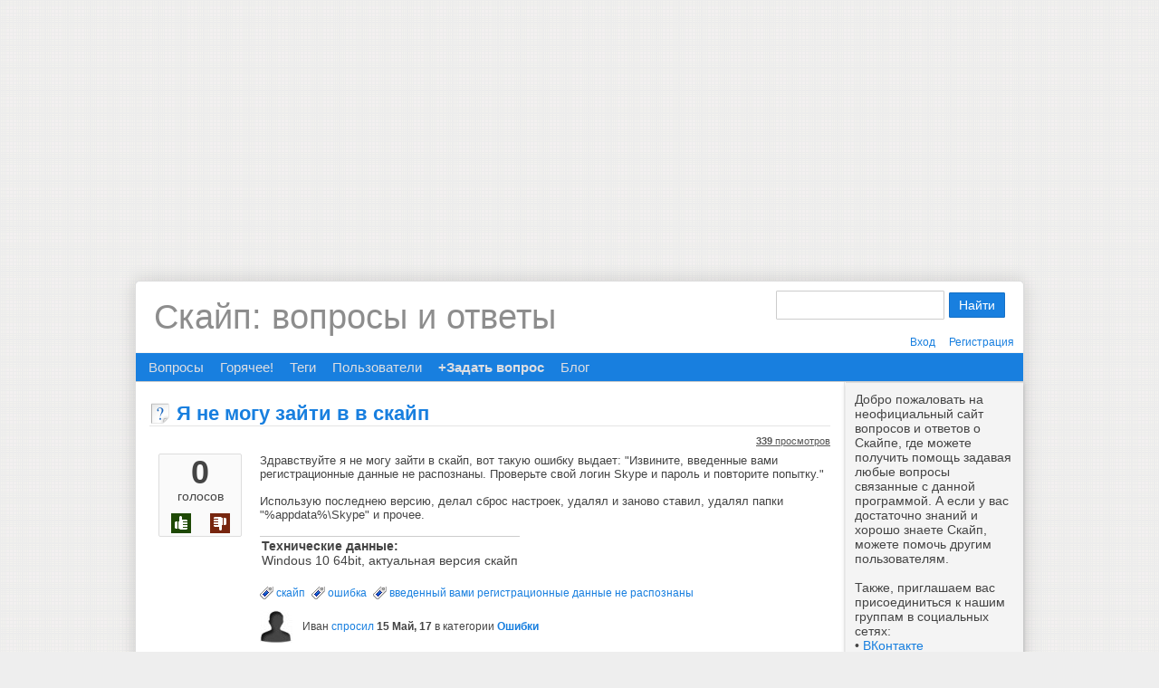

--- FILE ---
content_type: text/html; charset=utf-8
request_url: http://otvet.skaip.su/3112/%D1%8F-%D0%BD%D0%B5-%D0%BC%D0%BE%D0%B3%D1%83-%D0%B7%D0%B0%D0%B9%D1%82%D0%B8-%D0%B2-%D0%B2-%D1%81%D0%BA%D0%B0%D0%B9%D0%BF
body_size: 6729
content:
<!DOCTYPE HTML PUBLIC "-//W3C//DTD HTML 4.01 Transitional//EN" "http://www.w3.org/TR/html4/loose.dtd">
<html>
	<head>
		<meta http-equiv="content-type" content="text/html; charset=utf-8">
		<title>Я не могу зайти в в скайп - Скайп: вопросы и ответы</title>
		<meta name="description" content="Здравствуйте я не могу зайти в скайп, вот такую ошибку выдает: &quot;Извините, введенные вами  ... , удалял папки &quot;%appdata%\Skype&quot; и прочее.">
		<meta name="keywords" content="Ошибки,скайп,ошибка,введенный вами регистрационные данные не распознаны">
		<link rel="stylesheet" type="text/css" href="../../qa-theme/Skype/qa-styles.css?1.6.3">
		<link rel="canonical" href="http://otvet.skaip.su/3112/%D1%8F-%D0%BD%D0%B5-%D0%BC%D0%BE%D0%B3%D1%83-%D0%B7%D0%B0%D0%B9%D1%82%D0%B8-%D0%B2-%D0%B2-%D1%81%D0%BA%D0%B0%D0%B9%D0%BF">
		<link rel="search" type="application/opensearchdescription+xml" title="Скайп: вопросы и ответы" href="../../opensearch.xml">
		<script>
  (function(i,s,o,g,r,a,m){i['GoogleAnalyticsObject']=r;i[r]=i[r]||function(){
  (i[r].q=i[r].q||[]).push(arguments)},i[r].l=1*new Date();a=s.createElement(o),
  m=s.getElementsByTagName(o)[0];a.async=1;a.src=g;m.parentNode.insertBefore(a,m)
  })(window,document,'script','//www.google-analytics.com/analytics.js','ga');
  ga('create', 'UA-38522485-2', 'skaip.su');
  ga('send', 'pageview');
</script>
		<script type="text/javascript">
		var qa_root='..\/..\/';
		var qa_request='3112\/я-не-могу-зайти-в-в-скайп';
		var qa_captcha_in='qa_captcha_div_1';
		function qa_display_rule_0(first) {
			var e=document.getElementById('a_notify');
			var a_notify=e && (e.checked || (e.options && e.options[e.selectedIndex].value));
			var e=document.getElementById('a_email_display');
			if (e) { var d=(a_notify); if (first || (e.nodeName=='SPAN')) { e.style.display=d ? '' : 'none'; } else { if (d) { $(e).fadeIn(); } else { $(e).fadeOut(); } } }
			var e=document.getElementById('a_email_shown');
			if (e) { var d=(a_notify); if (first || (e.nodeName=='SPAN')) { e.style.display=d ? '' : 'none'; } else { if (d) { $(e).fadeIn(); } else { $(e).fadeOut(); } } }
			var e=document.getElementById('a_email_hidden');
			if (e) { var d=(!a_notify); if (first || (e.nodeName=='SPAN')) { e.style.display=d ? '' : 'none'; } else { if (d) { $(e).fadeIn(); } else { $(e).fadeOut(); } } }
		}
		var RecaptchaOptions={
			theme:'white',
			lang:'ru'
		};
		function qa_display_rule_2(first) {
			var e=document.getElementById('c3112_notify');
			var c3112_notify=e && (e.checked || (e.options && e.options[e.selectedIndex].value));
			var e=document.getElementById('c3112_email_display');
			if (e) { var d=(c3112_notify); if (first || (e.nodeName=='SPAN')) { e.style.display=d ? '' : 'none'; } else { if (d) { $(e).fadeIn(); } else { $(e).fadeOut(); } } }
			var e=document.getElementById('c3112_email_shown');
			if (e) { var d=(c3112_notify); if (first || (e.nodeName=='SPAN')) { e.style.display=d ? '' : 'none'; } else { if (d) { $(e).fadeIn(); } else { $(e).fadeOut(); } } }
			var e=document.getElementById('c3112_email_hidden');
			if (e) { var d=(!c3112_notify); if (first || (e.nodeName=='SPAN')) { e.style.display=d ? '' : 'none'; } else { if (d) { $(e).fadeIn(); } else { $(e).fadeOut(); } } }
		}
		var qa_oldonload=window.onload;
		window.onload=function() {
			if (typeof qa_oldonload=='function')
				qa_oldonload();
			
			var e=document.getElementById('a_notify');
			if (e) {
				a_notify_oldonclick=e.onclick;
				e.onclick=function() {
					qa_display_rule_0(false);
					if (typeof a_notify_oldonclick=='function')
						a_notify_oldonclick();
				};
			}
			qa_display_rule_0(true);
			
			document.getElementById('anew').qa_show=function() { if (qa_captcha_in!='qa_captcha_div_1') { document.getElementById('qa_captcha_div_1').innerHTML=document.getElementById(qa_captcha_in).innerHTML; document.getElementById(qa_captcha_in).innerHTML=''; qa_captcha_in='qa_captcha_div_1'; } };
			document.getElementById('anew').qa_focus=function() { document.getElementById('a_content').focus(); };
			
			qa_element_revealed=document.getElementById('anew');
			
			var e=document.getElementById('c3112_notify');
			if (e) {
				c3112_notify_oldonclick=e.onclick;
				e.onclick=function() {
					qa_display_rule_2(false);
					if (typeof c3112_notify_oldonclick=='function')
						c3112_notify_oldonclick();
				};
			}
			qa_display_rule_2(true);
			
			document.getElementById('c3112').qa_show=function() { if (qa_captcha_in!='qa_captcha_div_2') { document.getElementById('qa_captcha_div_2').innerHTML=document.getElementById(qa_captcha_in).innerHTML; document.getElementById(qa_captcha_in).innerHTML=''; qa_captcha_in='qa_captcha_div_2'; } };
			document.getElementById('c3112').qa_focus=function() { document.getElementById('c3112_content').focus(); };
		};
		</script>
		<script src="../../qa-content/jquery-1.7.2.min.js" type="text/javascript"></script>
		<script src="../../qa-content/qa-page.js?1.6.3" type="text/javascript"></script>
		<script src="../../qa-content/qa-question.js?1.6.3" type="text/javascript"></script>
		<link href='../../qa-theme/Skype/images/favicon.ico' rel='icon' type='image/x-icon' >
		<!--[if lt IE 7]><link rel='stylesheet' type='text/css' href='../../qa-theme/Skype/ie.css' ><![endif]-->
	</head>
	<body
		class="qa-template-question qa-category-15 qa-body-js-off"
		>
		<script type="text/javascript">
			var b=document.getElementsByTagName('body')[0];
			b.className=b.className.replace('qa-body-js-off', 'qa-body-js-on');
		</script>
		<script async src="https://pagead2.googlesyndication.com/pagead/js/adsbygoogle.js"></script>
<!-- Otvet.Skaip.Su [header banner] -->
<ins class="adsbygoogle"
     style="display:block"
     data-ad-client="ca-pub-4598570628875869"
     data-ad-slot="7146005508"
     data-ad-format="auto"
     data-full-width-responsive="true"></ins>
<script>(adsbygoogle = window.adsbygoogle || []).push({});</script>
		<div class="qa-body-wrapper">
			
			<div class="qa-header">
				<div class="qa-logo">
					<a href="../../" class="qa-logo-link">Скайп: вопросы и ответы</a>
				</div>
				<div class="qa-search">
					<form method="get" action="../../search">
						
						<input type="text" name="q" value="" class="qa-search-field">
						<input type="submit" value="Найти" class="qa-search-button">
					</form>
				</div>
				<div class="qa-nav-user">
					<ul class="qa-nav-user-list">
						<li class="qa-nav-user-item qa-nav-user-login">
							<a href="../../login?to=3112%2F%25D1%258F-%25D0%25BD%25D0%25B5-%25D0%25BC%25D0%25BE%25D0%25B3%25D1%2583-%25D0%25B7%25D0%25B0%25D0%25B9%25D1%2582%25D0%25B8-%25D0%25B2-%25D0%25B2-%25D1%2581%25D0%25BA%25D0%25B0%25D0%25B9%25D0%25BF" class="qa-nav-user-link">Вход</a>
						</li>
						<li class="qa-nav-user-item qa-nav-user-register">
							<a href="../../register?to=3112%2F%25D1%258F-%25D0%25BD%25D0%25B5-%25D0%25BC%25D0%25BE%25D0%25B3%25D1%2583-%25D0%25B7%25D0%25B0%25D0%25B9%25D1%2582%25D0%25B8-%25D0%25B2-%25D0%25B2-%25D1%2581%25D0%25BA%25D0%25B0%25D0%25B9%25D0%25BF" class="qa-nav-user-link">Регистрация</a>
						</li>
					</ul>
					<div class="qa-nav-user-clear">
					</div>
				</div>
				<div class="qa-nav-main">
					<ul class="qa-nav-main-list">
						<li class="qa-nav-main-item qa-nav-main-questions">
							<a href="../../questions" class="qa-nav-main-link">Вопросы</a>
						</li>
						<li class="qa-nav-main-item qa-nav-main-hot">
							<a href="../../hot" class="qa-nav-main-link">Горячее!</a>
						</li>
						<li class="qa-nav-main-item qa-nav-main-tag">
							<a href="../../tags" class="qa-nav-main-link">Теги</a>
						</li>
						<li class="qa-nav-main-item qa-nav-main-user">
							<a href="../../users" class="qa-nav-main-link">Пользователи</a>
						</li>
						<li class="qa-nav-main-item qa-nav-main-ask">
							<a href="../../ask?cat=15" class="qa-nav-main-link">+Задать вопрос</a>
						</li>
						<li class="qa-nav-main-item qa-nav-main-custom-1">
							<a href="http://www.skaip.su/" class="qa-nav-main-link" target="_blank">Блог</a>
						</li>
					</ul>
					<div class="qa-nav-main-clear">
					</div>
				</div>
				<div class="qa-header-clear">
				</div>
			</div> <!-- END qa-header -->
			
			<div class="qa-sidepanel">
				<div class="qa-sidebar">
					Добро пожаловать на неофициальный сайт вопросов и ответов о Скайпе, где можете получить помощь задавая любые вопросы связанные с данной программой. А если у вас достаточно знаний и хорошо знаете Скайп, можете помочь другим пользователям.<br/><br/>

Также, приглашаем вас присоединиться к нашим группам в социальных сетях:<br/>
&bull; <a href="http://vk.com/skaipsu" rel="nofollow" target="_blank">ВКонтакте</a><br/>
&bull; <a href="http://ok.ru/group/52580257693917" rel="nofollow" target="_blank">Одноклассники</a><br/>
&bull; <a href="https://www.facebook.com/SkaipSu" rel="nofollow" target="_blank">Facebook</a><br/>
&bull; <a href="https://plus.google.com/+SkaipSuBlog" rel="nofollow" target="_blank">Google+</a><br/>
&bull; <a href="https://twitter.com/SkaipSu" rel="nofollow" target="_blank">Твиттер</a>
				</div>
				
				<div class="qa-nav-cat">
					<ul class="qa-nav-cat-list qa-nav-cat-list-1">
						<li class="qa-nav-cat-item qa-nav-cat-all">
							<a href="../../" class="qa-nav-cat-link">Все категории</a>
						</li>
						<li class="qa-nav-cat-item qa-nav-cat-безопасность">
							<a href="../../%D0%B1%D0%B5%D0%B7%D0%BE%D0%BF%D0%B0%D1%81%D0%BD%D0%BE%D1%81%D1%82%D1%8C" class="qa-nav-cat-link">Безопасность</a>
							<span class="qa-nav-cat-note">(43)</span>
						</li>
						<li class="qa-nav-cat-item qa-nav-cat-версии-скайпа">
							<a href="../../%D0%B2%D0%B5%D1%80%D1%81%D0%B8%D0%B8-%D1%81%D0%BA%D0%B0%D0%B9%D0%BF%D0%B0" class="qa-nav-cat-link">Версии Скайпа</a>
							<span class="qa-nav-cat-note">(150)</span>
						</li>
						<li class="qa-nav-cat-item qa-nav-cat-видео">
							<a href="../../%D0%B2%D0%B8%D0%B4%D0%B5%D0%BE" class="qa-nav-cat-link">Видео</a>
							<span class="qa-nav-cat-note">(72)</span>
						</li>
						<li class="qa-nav-cat-item qa-nav-cat-звонки">
							<a href="../../%D0%B7%D0%B2%D0%BE%D0%BD%D0%BA%D0%B8" class="qa-nav-cat-link">Звонки</a>
							<span class="qa-nav-cat-note">(109)</span>
						</li>
						<li class="qa-nav-cat-item qa-nav-cat-звук">
							<a href="../../%D0%B7%D0%B2%D1%83%D0%BA" class="qa-nav-cat-link">Звук</a>
							<span class="qa-nav-cat-note">(74)</span>
						</li>
						<li class="qa-nav-cat-item qa-nav-cat-интерфейс">
							<a href="../../%D0%B8%D0%BD%D1%82%D0%B5%D1%80%D1%84%D0%B5%D0%B9%D1%81" class="qa-nav-cat-link">Интерфейс</a>
							<span class="qa-nav-cat-note">(40)</span>
						</li>
						<li class="qa-nav-cat-item qa-nav-cat-контакты">
							<a href="../../%D0%BA%D0%BE%D0%BD%D1%82%D0%B0%D0%BA%D1%82%D1%8B" class="qa-nav-cat-link">Контакты</a>
							<span class="qa-nav-cat-note">(76)</span>
						</li>
						<li class="qa-nav-cat-item qa-nav-cat-ошибки">
							<a href="../../%D0%BE%D1%88%D0%B8%D0%B1%D0%BA%D0%B8" class="qa-nav-cat-link qa-nav-cat-selected">Ошибки</a>
							<span class="qa-nav-cat-note">(199)</span>
						</li>
						<li class="qa-nav-cat-item qa-nav-cat-сетевые-статусы">
							<a href="../../%D1%81%D0%B5%D1%82%D0%B5%D0%B2%D1%8B%D0%B5-%D1%81%D1%82%D0%B0%D1%82%D1%83%D1%81%D1%8B" class="qa-nav-cat-link">Сетевые статусы</a>
							<span class="qa-nav-cat-note">(50)</span>
						</li>
						<li class="qa-nav-cat-item qa-nav-cat-смайлики">
							<a href="../../%D1%81%D0%BC%D0%B0%D0%B9%D0%BB%D0%B8%D0%BA%D0%B8" class="qa-nav-cat-link">Смайлики</a>
							<span class="qa-nav-cat-note">(25)</span>
						</li>
						<li class="qa-nav-cat-item qa-nav-cat-сообщения">
							<a href="../../%D1%81%D0%BE%D0%BE%D0%B1%D1%89%D0%B5%D0%BD%D0%B8%D1%8F" class="qa-nav-cat-link">Сообщения</a>
							<span class="qa-nav-cat-note">(177)</span>
						</li>
						<li class="qa-nav-cat-item qa-nav-cat-учётная-запись">
							<a href="../../%D1%83%D1%87%D1%91%D1%82%D0%BD%D0%B0%D1%8F-%D0%B7%D0%B0%D0%BF%D0%B8%D1%81%D1%8C" class="qa-nav-cat-link" title="Общие сведения можно прочитать в статье &lt;a href=&quot;http://www.skaip.su/2014/11/uchetnaya-zapis.html&quot; target=&quot;_blank&quot;&gt;Учётная запись&lt;/a&gt;.">Учётная запись</a>
							<span class="qa-nav-cat-note">(121)</span>
						</li>
						<li class="qa-nav-cat-item qa-nav-cat-skype-click-to-call">
							<a href="../../skype-click-to-call" class="qa-nav-cat-link">Skype Click to Call</a>
							<span class="qa-nav-cat-note">(11)</span>
						</li>
						<li class="qa-nav-cat-item qa-nav-cat-skaip-su">
							<a href="../../skaip-su" class="qa-nav-cat-link">Skaip.Su</a>
							<span class="qa-nav-cat-note">(9)</span>
						</li>
						<li class="qa-nav-cat-item qa-nav-cat-другое">
							<a href="../../%D0%B4%D1%80%D1%83%D0%B3%D0%BE%D0%B5" class="qa-nav-cat-link">Другое</a>
							<span class="qa-nav-cat-note">(161)</span>
						</li>
					</ul>
					<div class="qa-nav-cat-clear">
					</div>
				</div>
			</div>
			
			<div class="qa-main">
				<h1>
					<span class="entry-title">Я не могу зайти в в скайп</span>
				</h1>
				<div class="qa-part-q-view">
					<div class="qa-q-view  hentry question" id="q3112">
						<form method="post" action="../../3112/%D1%8F-%D0%BD%D0%B5-%D0%BC%D0%BE%D0%B3%D1%83-%D0%B7%D0%B0%D0%B9%D1%82%D0%B8-%D0%B2-%D0%B2-%D1%81%D0%BA%D0%B0%D0%B9%D0%BF">
							<div class="qa-q-view-stats">
								<div class="qa-voting qa-voting-net" id="voting_3112">
									<div class="qa-vote-buttons qa-vote-buttons-net">
										<input title="Нажмите, чтобы проголосовать ЗА" name="vote_3112_1_q3112" onclick="return qa_vote_click(this);" type="submit" value="+" class="qa-vote-first-button qa-vote-up-button"> 
										<input title="Нажмите, чтобы проголосовать против" name="vote_3112_-1_q3112" onclick="return qa_vote_click(this);" type="submit" value="&ndash;" class="qa-vote-second-button qa-vote-down-button"> 
									</div>
									<div class="qa-vote-count qa-vote-count-net">
										<span class="qa-netvote-count">
											<span class="qa-netvote-count-data">0<span class="votes-up"><span class="value-title" title="0"></span></span><span class="votes-down"><span class="value-title" title="0"></span></span></span><span class="qa-netvote-count-pad"> голосов</span>
										</span>
									</div>
									<div class="qa-vote-clear">
									</div>
								</div>
							</div>
							<input type="hidden" name="code" value="0-1769189227-dcb16386144c96370929d318a3d83e23ad439e79">
						</form>
						<div class="qa-q-view-main">
							<form method="post" action="../../3112/%D1%8F-%D0%BD%D0%B5-%D0%BC%D0%BE%D0%B3%D1%83-%D0%B7%D0%B0%D0%B9%D1%82%D0%B8-%D0%B2-%D0%B2-%D1%81%D0%BA%D0%B0%D0%B9%D0%BF">
								<span class="qa-view-count">
									<span class="qa-view-count-data">339</span><span class="qa-view-count-pad"> просмотров</span>
								</span>
								<div class="qa-q-view-content clearfix">
									<a name="3112"></a><div class="entry-content">Здравствуйте я не могу зайти в скайп, вот такую ошибку выдает: &quot;Извините, введенные вами регистрационные данные не распознаны. Проверьте свой логин Skype и пароль и повторите попытку.&quot;<br >
<br >
Использую последнею версию, делал сброс настроек, удалял и заново ставил, удалял папки &quot;%appdata%\Skype&quot; и прочее.</div>
								</div>
								<div class="qa-q-view-extra">
									Технические данные:
									<span class="qa-q-view-extra-content">
										Windous 10 64bit, актуальная версия скайп
									</span>
								</div>
								<div class="qa-q-view-tags">
									<ul class="qa-q-view-tag-list">
										<li class="qa-q-view-tag-item"><a href="../../tag/%D1%81%D0%BA%D0%B0%D0%B9%D0%BF" rel="tag" class="qa-tag-link">скайп</a></li>
										<li class="qa-q-view-tag-item"><a href="../../tag/%D0%BE%D1%88%D0%B8%D0%B1%D0%BA%D0%B0" rel="tag" class="qa-tag-link">ошибка</a></li>
										<li class="qa-q-view-tag-item"><a href="../../tag/%D0%B2%D0%B2%D0%B5%D0%B4%D0%B5%D0%BD%D0%BD%D1%8B%D0%B9+%D0%B2%D0%B0%D0%BC%D0%B8+%D1%80%D0%B5%D0%B3%D0%B8%D1%81%D1%82%D1%80%D0%B0%D1%86%D0%B8%D0%BE%D0%BD%D0%BD%D1%8B%D0%B5+%D0%B4%D0%B0%D0%BD%D0%BD%D1%8B%D0%B5+%D0%BD%D0%B5+%D1%80%D0%B0%D1%81%D0%BF%D0%BE%D0%B7%D0%BD%D0%B0%D0%BD%D1%8B" rel="tag" class="qa-tag-link">введенный вами регистрационные данные не распознаны</a></li>
									</ul>
								</div>
								<span class="qa-q-view-avatar-meta">
									<span class="qa-q-view-avatar">
										<img src='/uploads/052/5230350147944198793.jpeg' class='qa-avatar-image' alt='Avatar 5230350147944198793' width='36' height='36'>
									</span>
									<span class="qa-q-view-meta">
										<span class="qa-q-view-who">
											<span class="qa-q-view-who-data">Иван</span>
										</span>
										<a href="../../3112/%D1%8F-%D0%BD%D0%B5-%D0%BC%D0%BE%D0%B3%D1%83-%D0%B7%D0%B0%D0%B9%D1%82%D0%B8-%D0%B2-%D0%B2-%D1%81%D0%BA%D0%B0%D0%B9%D0%BF" class="qa-q-view-what">спросил</a>
										<span class="qa-q-view-when">
											<span class="qa-q-view-when-data"><span class="published"><span class="value-title" title="2017-05-15T07:34:58+0000">15 Май, 17</span></span></span>
										</span>
										<span class="qa-q-view-where">
											<span class="qa-q-view-where-pad">в категории </span><span class="qa-q-view-where-data"><a href="../../%D0%BE%D1%88%D0%B8%D0%B1%D0%BA%D0%B8" class="qa-category-link">Ошибки</a></span>
										</span>
									</span>
								</span>
								<div class="qa-q-view-buttons">
									<input name="q_doflag" onclick="qa_show_waiting_after(this, false);" value="пометить" title="Пометить этот вопрос как спам или флуд" type="submit" class="qa-form-light-button qa-form-light-button-flag">
									<input name="q_doanswer" id="q_doanswer" onclick="return qa_toggle_element('anew')" value="ответить" title="Ответ на вопрос" type="submit" class="qa-form-light-button qa-form-light-button-answer">
									<input name="q_docomment" onclick="return qa_toggle_element('c3112')" value="комментировать" title="Добавить комментарий к вопросу" type="submit" class="qa-form-light-button qa-form-light-button-comment">
								</div>
								
								<div class="qa-q-view-c-list" style="display:none;" id="c3112_list">
								</div> <!-- END qa-c-list -->
								
								<input type="hidden" name="code" value="0-1769189227-ab5dba2f1736ed2b83f3919a050cef5988cdb3c1">
								<input type="hidden" name="qa_click" value="">
							</form>
							<div class="qa-c-form" id="c3112" style="display:none;">
								<h2>Ваш комментарий к вопросу:</h2>
								<form method="post" action="../../3112/%D1%8F-%D0%BD%D0%B5-%D0%BC%D0%BE%D0%B3%D1%83-%D0%B7%D0%B0%D0%B9%D1%82%D0%B8-%D0%B2-%D0%B2-%D1%81%D0%BA%D0%B0%D0%B9%D0%BF" name="c_form_3112">
									<table class="qa-form-tall-table">
										<tr>
											<td class="qa-form-tall-data">
												<textarea name="c3112_content" id="c3112_content" rows="4" cols="40" class="qa-form-tall-text"></textarea>
											</td>
										</tr>
										<tr>
											<td class="qa-form-tall-label">
												Отображаемое имя (по желанию):
											</td>
										</tr>
										<tr>
											<td class="qa-form-tall-data">
												<input name="c3112_name" type="text" value="" class="qa-form-tall-text">
											</td>
										</tr>
										<tr>
											<td class="qa-form-tall-label">
												<label>
													<input name="c3112_notify" id="c3112_notify" onclick="if (document.getElementById('c3112_notify').checked) document.getElementById('c3112_email').focus();" type="checkbox" value="1" checked class="qa-form-tall-checkbox">
													<span id="c3112_email_shown">Напишите мне, если после меня будет добавлен комментарий:</span><span id="c3112_email_hidden" style="display:none;">Напишите мне, если после меня добавят комментарий</span>
												</label>
											</td>
										</tr>
										<tbody id="c3112_email_display">
											<tr>
												<td class="qa-form-tall-data">
													<input name="c3112_email" id="c3112_email" type="text" value="" class="qa-form-tall-text">
													<div class="qa-form-tall-note">Конфиденциальность: Ваш электронный адрес будет использоваться только для отправки уведомлений.</div>
												</td>
											</tr>
										</tbody>
										<tr>
											<td class="qa-form-tall-label">
												Анти-спам проверка:
											</td>
										</tr>
										<tr>
											<td class="qa-form-tall-data">
												<div id="qa_captcha_div_2">[captcha placeholder]</div>
												<div class="qa-form-tall-note">Чтобы избежать проверки в будущем, пожалуйста <a href="../../login">войдите</a> или <a href="../../register">зарегистрируйтесь</a>.</div>
											</td>
										</tr>
										<tr>
											<td colspan="1" class="qa-form-tall-buttons">
												<input onclick=" return qa_submit_comment(3112, 3112, this);" value="Прокомментировать" title="" type="submit" class="qa-form-tall-button qa-form-tall-button-comment">
												<input name="docancel" onclick="return qa_toggle_element()" value="Отмена" title="" type="submit" class="qa-form-tall-button qa-form-tall-button-cancel">
											</td>
										</tr>
									</table>
									<input type="hidden" name="c3112_editor" value="">
									<input type="hidden" name="c3112_doadd" value="1">
									<input type="hidden" name="c3112_code" value="0-1769189227-f0d8a015d273fef2edbf990b6c246bee24556787">
								</form>
							</div> <!-- END qa-c-form -->
							
						</div> <!-- END qa-q-view-main -->
						<div class="qa-q-view-clear">
						</div>
					</div> <!-- END qa-q-view -->
					
				</div>
				<div class="qa-part-a-form">
					<div class="qa-a-form" id="anew">
						<h2>Ваш ответ</h2>
						<form method="post" action="../../3112/%D1%8F-%D0%BD%D0%B5-%D0%BC%D0%BE%D0%B3%D1%83-%D0%B7%D0%B0%D0%B9%D1%82%D0%B8-%D0%B2-%D0%B2-%D1%81%D0%BA%D0%B0%D0%B9%D0%BF" name="a_form">
							<table class="qa-form-tall-table">
								<tr>
									<td class="qa-form-tall-data">
										<textarea name="a_content" id="a_content" rows="12" cols="40" class="qa-form-tall-text"></textarea>
									</td>
								</tr>
								<tr>
									<td class="qa-form-tall-label">
										Отображаемое имя (по желанию):
									</td>
								</tr>
								<tr>
									<td class="qa-form-tall-data">
										<input name="a_name" type="text" value="" class="qa-form-tall-text">
									</td>
								</tr>
								<tr>
									<td class="qa-form-tall-label">
										<label>
											<input name="a_notify" id="a_notify" onclick="if (document.getElementById('a_notify').checked) document.getElementById('a_email').focus();" type="checkbox" value="1" checked class="qa-form-tall-checkbox">
											<span id="a_email_shown">Отправить мне письмо на это адрес если мой ответ выбран или прокомментирован:</span><span id="a_email_hidden" style="display:none;">Отправить мне письмо если мой ответ выбран или прокомментирован</span>
										</label>
									</td>
								</tr>
								<tbody id="a_email_display">
									<tr>
										<td class="qa-form-tall-data">
											<input name="a_email" id="a_email" type="text" value="" class="qa-form-tall-text">
											<div class="qa-form-tall-note">Конфиденциальность: Ваш электронный адрес будет использоваться только для отправки уведомлений.</div>
										</td>
									</tr>
								</tbody>
								<tr>
									<td class="qa-form-tall-label">
										Анти-спам проверка:
									</td>
								</tr>
								<tr>
									<td class="qa-form-tall-data">
										<div id="qa_captcha_div_1"><script type="text/javascript" src="http://www.google.com/recaptcha/api/challenge?k=6LeRte4SAAAAAM9oVNKoJ1d6ydQ3itTi539TFEo7"></script>

	<noscript>
  		<iframe src="http://www.google.com/recaptcha/api/noscript?k=6LeRte4SAAAAAM9oVNKoJ1d6ydQ3itTi539TFEo7" height="300" width="500" frameborder="0"></iframe><br/>
  		<textarea name="recaptcha_challenge_field" rows="3" cols="40"></textarea>
  		<input type="hidden" name="recaptcha_response_field" value="manual_challenge"/>
	</noscript></div>
										<div class="qa-form-tall-note">Чтобы избежать проверки в будущем, пожалуйста <a href="../../login">войдите</a> или <a href="../../register">зарегистрируйтесь</a>.</div>
									</td>
								</tr>
								<tr>
									<td colspan="1" class="qa-form-tall-buttons">
										<input onclick=" return qa_submit_answer(3112, this);" value="Ответить" title="" type="submit" class="qa-form-tall-button qa-form-tall-button-answer">
									</td>
								</tr>
							</table>
							<input type="hidden" name="a_editor" value="">
							<input type="hidden" name="a_doadd" value="1">
							<input type="hidden" name="code" value="0-1769189227-f0061e45ab8989f2ebce7a3c9aef14df3457420a">
						</form>
					</div> <!-- END qa-a-form -->
					
				</div>
				<div class="qa-part-a-list">
					<h2 id="a_list_title" style="display:none;"></h2>
					<div class="qa-a-list" id="a_list">
						
					</div> <!-- END qa-a-list -->
					
				</div>
				<div style='width:728px;height:90px;margin:10px auto'><script async src="https://pagead2.googlesyndication.com/pagead/js/adsbygoogle.js"></script>
<!-- Otvet.Skaip.Su [end qa-main; banner: 728x90] -->
<ins class="adsbygoogle"
     style="display:block"
     data-ad-client="ca-pub-4598570628875869"
     data-ad-slot="3711045578"
     data-ad-format="auto"
     data-full-width-responsive="true"></ins>
<script>(adsbygoogle = window.adsbygoogle || []).push({});</script></div>
			</div> <!-- END qa-main -->
			
			<div class="qa-footer">
				<div class="footer-copyright">
					<p>&copy; <a href="http://www.skaip.su/" title="Скайп">www.skaip.su</a>, 2013-2026. Все права защищены. Скайп помощь на сайте вопросов и ответов о бесплатной программе Skype.</p>
				</div>
				<div class="qa-nav-footer">
					<ul class="qa-nav-footer-list">
						<li class="qa-nav-footer-item qa-nav-footer-feedback">
							<a href="../../feedback" class="qa-nav-footer-link">Обратная связь</a>
						</li>
					</ul>
					<div class="qa-nav-footer-clear">
					</div>
				</div>
				<div class="qa-attribution">
					Powered by <b>Question2Answer</b>
				</div>
				<div class="qa-footer-clear">
				</div>
			</div> <!-- END qa-footer -->
			
		</div> <!-- END body-wrapper -->
		<div style="position:absolute; left:-9999px; top:-9999px;">
			<span id="qa-waiting-template" class="qa-waiting">...</span>
		</div>
	</body>
</html>


--- FILE ---
content_type: text/html; charset=utf-8
request_url: https://www.google.com/recaptcha/api2/aframe
body_size: 268
content:
<!DOCTYPE HTML><html><head><meta http-equiv="content-type" content="text/html; charset=UTF-8"></head><body><script nonce="_8xov4jmsGhJU1KDsWFWvw">/** Anti-fraud and anti-abuse applications only. See google.com/recaptcha */ try{var clients={'sodar':'https://pagead2.googlesyndication.com/pagead/sodar?'};window.addEventListener("message",function(a){try{if(a.source===window.parent){var b=JSON.parse(a.data);var c=clients[b['id']];if(c){var d=document.createElement('img');d.src=c+b['params']+'&rc='+(localStorage.getItem("rc::a")?sessionStorage.getItem("rc::b"):"");window.document.body.appendChild(d);sessionStorage.setItem("rc::e",parseInt(sessionStorage.getItem("rc::e")||0)+1);localStorage.setItem("rc::h",'1769189230140');}}}catch(b){}});window.parent.postMessage("_grecaptcha_ready", "*");}catch(b){}</script></body></html>